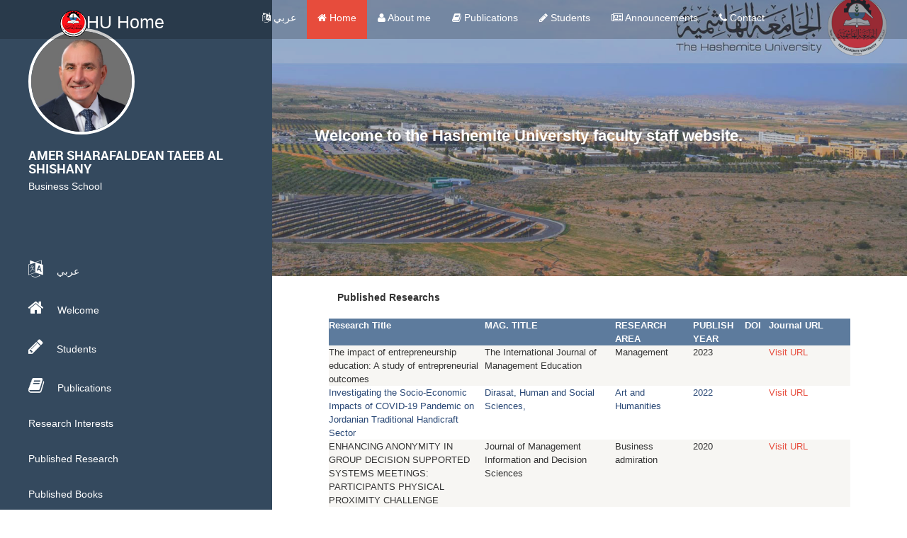

--- FILE ---
content_type: text/html; charset=utf-8
request_url: https://staff.hu.edu.jo/Published_Researchs.aspx?id=rH4ThBdliaw=
body_size: 26947
content:




<!DOCTYPE html>
<!--[if lt IE 7]>      <html class="no-js lt-ie9 lt-ie8 lt-ie7"> <![endif]-->
<!--[if IE 7]>         <html class="no-js lt-ie9 lt-ie8"> <![endif]-->
<!--[if IE 8]>         <html class="no-js lt-ie9"> <![endif]-->
<!--[if gt IE 8]><!--> <html class="no-js" xmlns="http://www.w3.org/1999/xhtml"> <!--<![endif]-->

<head><meta charset="utf-8" /><meta http-equiv="X-UA-Compatible" content="IE=edge" /><title>
	AMER SHARAFALDEAN TAEEB AL SHISHANY
</title><meta name="description" /><meta name="viewport" content="width=device-width, initial-scale=1" /><link rel="stylesheet" href="css/normalize.css" /><link rel="stylesheet" href="css/font-awesome.css" /><link rel="stylesheet" href="css/bootstrap.min.css" /><link rel="stylesheet" href="css/templatemo-style.css" />
        <script src="js/vendor/modernizr-2.6.2.min.js"></script>
    

        <!-- Bootstrap -->
        <link rel="stylesheet" type="text/css" href="assets/css/bootstrap.min.css" />
        
        <!-- Main Style -->
        <link rel="stylesheet" type="text/css" href="assets/css/main.css" />

        <!-- Responsive Style -->
        <link rel="stylesheet" type="text/css" href="assets/css/responsive.css" />

        <!--Icon Fonts-->
        <link rel="stylesheet" media="screen" href="assets/fonts/font-awesome/font-awesome.min.css" />


        <!-- Extras -->
        <link rel="stylesheet" type="text/css" href="assets/extras/animate.css" /><link rel="stylesheet" type="text/css" href="assets/extras/lightbox.css" />


        <!-- jQuery Load -->
        <script src="assets/js/jquery-min.js"></script>
        <!-- HTML5 Shim and Respond.js IE8 support of HTML5 elements and media queries -->
        
        <!--[if lt IE 9]>
          <script src="https://oss.maxcdn.com/libs/html5shiv/3.7.0/html5shiv.js"></script>
          <script src="https://oss.maxcdn.com/libs/respond.js/1.4.2/respond.min.js"></script>
        <![endif]-->


    
    
    </head>
<body>
    <form method="post" action="./Published_Researchs.aspx?id=rH4ThBdliaw%3d" id="form1">
<div class="aspNetHidden">
<input type="hidden" name="__VIEWSTATE" id="__VIEWSTATE" value="/[base64]/aWQ9ckg0VGhCZGxpYXc9I3NlcnZpY2VzZGQCCw8PFgIfAAUmZGVmYXVsdC5hc3B4P2lkPXJINFRoQmRsaWF3PSNzZXJ2aWNlczFkZAINDw8WAh8ABSRkZWZhdWx0LmFzcHg/[base64]/aWQ9ckg0VGhCZGxpYXc9ZGQCAw8PFgIfAAUgZGVmYXVsdC5hc3B4P2lkPXJINFRoQmRsaWF3PSN0b3BkZAIFDw8WAh8ABSVkZWZhdWx0LmFzcHg/[base64]/aWQ9ckg0VGhCZGxpYXc9ZGQCEQ8PFgIfAAUnVGhlc2VzX1N1cGVydmlzaW9uLmFzcHg/aWQ9ckg0VGhCZGxpYXc9ZGQCEw8PFgIfAAUgdGVtcC5hc3B4P3Bubz0xNiZpZD1ySDRUaEJkbGlhdz1kZAIVDw8WAh8ABSB0ZW1wLmFzcHg/[base64]/[base64]/[base64]/9tnqBZhaJNRvOVTs+5z/p+U7vQ==" />
</div>

<div class="aspNetHidden">

	<input type="hidden" name="__VIEWSTATEGENERATOR" id="__VIEWSTATEGENERATOR" value="EC75A48D" />
</div>
          <!-- Nav Menu Section -->
    <div class="logo-menu">
    <nav class="navbar navbar-default navbar-fixed-top" role="navigation" data-spy="affix" data-offset-top="50">
      <div class="container">
        <!-- Brand and toggle get grouped for better mobile display -->
        <div class="navbar-header col-md-3">
          <button type="button" class="navbar-toggle" data-toggle="collapse" data-target="#navbar">
            <span class="sr-only">Toggle navigation</span>
            <span class="icon-bar"></span>
            <span class="icon-bar"></span>
            <span class="icon-bar"></span>
          </button>
          
            <a class="navbar-brand" href="https://hu.edu.jo/"> <i class=""><img src="img/hu-logo.png" /></i>HU Home</a>
        </div>

        <div class="collapse navbar-collapse" id="navbar">
                            <ul class="nav navbar-nav col-md-9 pull-right">
                            <li><a id="ar_toplink" href="ar/default.aspx?id=rH4ThBdliaw="><i class="fa fa-language"></i>  عربي </a></li>
                            <li class="active"><a id="home_topLink" href="default.aspx?id=rH4ThBdliaw=#top"><i class="fa fa-home"></i>  Home</a></li>
                            <li><a id="About_topLink" href="default.aspx?id=rH4ThBdliaw=#about"><i class="fa fa-user"></i>  About me</a></li>
                            <li><a id="Publications_topLink" href="default.aspx?id=rH4ThBdliaw=#projects"><i class="fa fa-book"></i>  Publications</a></li>
                            <li><a id="Students_topLink" href="default.aspx?id=rH4ThBdliaw=#services"><i class="fa fa-pencil"></i>  Students</a></li>
                            <li><a id="Announ_topLink" href="default.aspx?id=rH4ThBdliaw=#services1"><i class="fa fa-newspaper-o"></i>  Announcements</a></li>
                            <li><a id="Contact_topLink" href="default.aspx?id=rH4ThBdliaw=#Contact"><i class="fa fa-phone"></i>  Contact</a></li>
                            </ul>
        </div>
      </div>
    </nav>
    </div>
<!-- Nav Menu Section End -->

         <!--[if lt IE 7]>
            <p class="browsehappy">You are using an <strong>outdated</strong> browser. Please <a href="http://browsehappy.com/">upgrade your browser</a> to improve your experience.</p>
        <![endif]-->
  
        <div class="responsive-header visible-xs visible-sm">
             
            <div class="container">
                    <div class="row">
                    <div class="col-md-12">
                        <div class="top-section">
                             <div class="profile-image">
                              <img id="Image2" alt="emp_img" src="emp_images.aspx?id=11195" />
                              </div>
                                       
                            <div class="profile-content">
                                <h3 class="profile-title"><span id="Label3">AMER SHARAFALDEAN TAEEB AL SHISHANY</span></h3>
                              <p class="profile-description"><span id="Label4">Business School</span></p>
                            </div>
                        </div>
                    </div>
                </div>
          
            </div>
        </div>

        <!-- SIDEBAR -->
        <div class="sidebar-menu hidden-xs hidden-sm">
            <div class="top-section">
                <div class="profile-image">
                  <img id="Image1" alt="emp_img" src="emp_images.aspx?id=11195" />
                </div>
             <h3 class="profile-title"><span id="lblBigName">AMER SHARAFALDEAN TAEEB AL SHISHANY</span></h3>
              <p class="profile-description"><span id="lblFac">Business School</span></p>
            </div> <!-- top-section -->

            
            <div class="main-navigation">
             
                    <ul>
                        

 <li><a id="menu_ar_HyperLink" href="ar/default.aspx?id=rH4ThBdliaw="><i class="fa fa-language"></i> عربي</a></li>
  <li><a id="menu_Welcome_HyperLink" href="default.aspx?id=rH4ThBdliaw=#top"><i class="fa fa-home"></i>  Welcome</a></li>
                   
                    <li><a id="menu_Students_HyperLink" href="default.aspx?id=rH4ThBdliaw=#services"><i class="fa fa-pencil"></i>  Students</a></li>
                    <li><a id="menu_Publications_HyperLink" href="default.aspx?id=rH4ThBdliaw=#projects"><i class="fa fa-book"></i>  Publications</a>
                         <ul>
                           <li><a id="menu_lnkResearchInter" href="Research_Interests.aspx?id=rH4ThBdliaw=">Research Interests</a></li>
                           <li><a id="menu_lnkPResearchs" href="Published_Researchs.aspx?id=rH4ThBdliaw=">Published Research</a></li>
                           <li><a id="menu_lnkPBooks" href="Published_Books.aspx?id=rH4ThBdliaw=">Published Books</a></li>
                           <li><a id="menu_lnkAConf" href="Conference.aspx?id=rH4ThBdliaw="> Academic Conferences</a></li>
                           <li> <a id="menu_lnkTheses" href="Theses_Supervision.aspx?id=rH4ThBdliaw=">Thesis Supervision</a> </li>
                           <li><a id="menu_AWO" href="temp.aspx?pno=16&amp;id=rH4ThBdliaw=">Awards/Prizes/Orders</a></li>
                           <li><a id="menu_ORE" href="temp.aspx?pno=17&amp;id=rH4ThBdliaw=">Ongoing  Research</a></li>
                            
                           </ul>
                    </li>
                         <li><a id="menu_Contact_HyperLink" href="default.aspx?id=rH4ThBdliaw=#Contact"><i class="fa fa-link"></i>Contact us</a></li>   
                   
                </ul>
            </div>
                    
                   <!-- .main-navigation -->
             <!-- .social-icons -->
        </div> <!-- .sidebar-menu -->
        

        <div class="banner-bg" id="top">
            <div class="banner-overlay"></div>
            <div class="welcome-text">
                <br />
                <h5><b>Welcome to the Hashemite University faculty staff website. </b></h5>
                <h4></h4>
               
            </div>
              
        </div>


   

         <div class="main-content">
            <div class="fluid-container">
              <div class="content-wrapper">

 <div id="main">
        
    <br />
    &nbsp;&nbsp;&nbsp;<strong>Published Researchs<br />
    </strong>
    <br />
    <div>
	<table cellspacing="0" cellpadding="4" id="ContentPlaceHolder1_GridView1" style="color:#333333;width:100%;border-collapse:collapse;font-size: 10pt">
		<tr style="color:White;background-color:#5D7B9D;font-size:10pt;font-weight:bold;">
			<th scope="col">Research Title</th><th scope="col">MAG. TITLE</th><th scope="col">RESEARCH AREA</th><th scope="col">PUBLISH YEAR</th><th scope="col">DOI</th><th scope="col">Journal URL</th>
		</tr><tr style="color:#333333;background-color:#F7F6F3;font-size:10pt;">
			<td style="width:30%;">The impact of entrepreneurship education: A study of entrepreneurial outcomes</td><td style="width:25%;">The International Journal of Management Education </td><td style="width:15%;">Management </td><td style="width:10%;">2023</td><td>&nbsp;</td><td>
                <a id="ContentPlaceHolder1_GridView1_HyperLink2_0" href="https://www.sciencedirect.com/science/article/abs/pii/S1472811723000381">Visit URL</a>
                </td>
		</tr><tr style="color:#284775;background-color:White;font-size:10pt;">
			<td style="width:30%;">Investigating the Socio-Economic Impacts of COVID-19 Pandemic on Jordanian Traditional Handicraft Sector</td><td style="width:25%;">Dirasat, Human and Social Sciences,</td><td style="width:15%;">Art and Humanities</td><td style="width:10%;">2022</td><td>&nbsp;</td><td>
                <a id="ContentPlaceHolder1_GridView1_HyperLink2_1" href="https://doi.org/10.35516/hum.v49i1">Visit URL</a>
                </td>
		</tr><tr style="color:#333333;background-color:#F7F6F3;font-size:10pt;">
			<td style="width:30%;">ENHANCING ANONYMITY IN GROUP DECISION SUPPORTED SYSTEMS MEETINGS: PARTICIPANTS PHYSICAL PROXIMITY CHALLENGE</td><td style="width:25%;">Journal of Management Information and Decision Sciences</td><td style="width:15%;">Business admiration </td><td style="width:10%;">2020</td><td>&nbsp;</td><td>
                <a id="ContentPlaceHolder1_GridView1_HyperLink2_2" href="chrome-extension://efaidnbmnnnibpcajpcglclefindmkaj/https://www.abacademies.org/articles/ENHANCING-ANONYMITY-IN-GROUP-DECISION-SUPPORTED-SYSTEMS-MEETINGS-PARTICIPANTS-PHYSICAL-PROXIMITY-CHALLENGE-1532-5806-23-S1-216.pdf">Visit URL</a>
                </td>
		</tr><tr style="color:#284775;background-color:White;font-size:10pt;">
			<td style="width:30%;">Perceptual Exploration of Credit Cards Adoption: Customer Perspective</td><td style="width:25%;">International Journal of Data and Network Science</td><td style="width:15%;">E-Commerce</td><td style="width:10%;">2020</td><td>&nbsp;</td><td>
                <a id="ContentPlaceHolder1_GridView1_HyperLink2_3" href="http://growingscience.com/beta/ijds/5501-perceptual-exploration-of-credit-cards-adoption-customer-perspective.html">Visit URL</a>
                </td>
		</tr><tr style="color:#333333;background-color:#F7F6F3;font-size:10pt;">
			<td style="width:30%;">The Legal Dilemma in Governing the Privacy Right of E-Commerce Users: Evidence From the USA Context</td><td style="width:25%;">International Journal of Service Science, Management, Engineering, and Technology</td><td style="width:15%;">E-Commerce</td><td style="width:10%;">2020</td><td>&nbsp;</td><td>
                <a id="ContentPlaceHolder1_GridView1_HyperLink2_4" href="https://www.igi-global.com/gateway/article/264412#pnlRecommendationForm">Visit URL</a>
                </td>
		</tr><tr style="color:#284775;background-color:White;font-size:10pt;">
			<td style="width:30%;">The Role of Institutional Mechanisms in Creating Online Trust: Cross Cultural Investigation</td><td style="width:25%;">Journal of Management Information and Decision Sciences</td><td style="width:15%;">Business</td><td style="width:10%;">2020</td><td>&nbsp;</td><td>
                <a id="ContentPlaceHolder1_GridView1_HyperLink2_5" href="https://www.abacademies.org/articles/the-role-of-institutional-mechanisms-in-creating-online-trust-cross-cultural-investigation-9511.html">Visit URL</a>
                </td>
		</tr><tr style="color:#333333;background-color:#F7F6F3;font-size:10pt;">
			<td style="width:30%;">The effect of culture on accommodation service quality perception and expectations</td><td style="width:25%;">Management Science Letters</td><td style="width:15%;">Business</td><td style="width:10%;">2020</td><td>&nbsp;</td><td>
                <a id="ContentPlaceHolder1_GridView1_HyperLink2_6" href="http://growingscience.com/beta/msl/4005-the-effect-of-culture-on-accommodation-service-quality-perception-and-expectations.html">Visit URL</a>
                </td>
		</tr><tr style="color:#284775;background-color:White;font-size:10pt;">
			<td style="width:30%;">The effect of culture on accommodation service quality perception and expectations</td><td style="width:25%;">Management Science Letters</td><td style="width:15%;">Business</td><td style="width:10%;">2020</td><td>&nbsp;</td><td>
                <a id="ContentPlaceHolder1_GridView1_HyperLink2_7" href="http://growingscience.com/beta/msl/4005-the-effect-of-culture-on-accommodation-service-quality-perception-and-expectations.html">Visit URL</a>
                </td>
		</tr><tr style="color:#333333;background-color:#F7F6F3;font-size:10pt;">
			<td style="width:30%;">The impact of economic value added (EVA) adoption on stock performance</td><td style="width:25%;">Accounting</td><td style="width:15%;">Accounting in Businesses</td><td style="width:10%;">2020</td><td>&nbsp;</td><td>
                <a id="ContentPlaceHolder1_GridView1_HyperLink2_8" href="http://growingscience.com/beta/ac/4034-the-impact-of-economic-value-added-eva-adoption-on-stock-performance.html">Visit URL</a>
                </td>
		</tr><tr style="color:#284775;background-color:White;font-size:10pt;">
			<td style="width:30%;">The Future of Group Decision Support System Supported Meetings: Perceiving the Value and the Need for Competitive Strategies</td><td style="width:25%;">International Review of Management and Marketing</td><td style="width:15%;">Management Information Systems</td><td style="width:10%;">2017</td><td>&nbsp;</td><td>
                <a id="ContentPlaceHolder1_GridView1_HyperLink2_9" href="http://www.econjournals.com/">Visit URL</a>
                </td>
		</tr><tr style="color:#333333;background-color:#F7F6F3;font-size:10pt;">
			<td style="width:30%;"> Influencing Factors on Strategic Human Resource Development Position at Jordanian Universities</td><td style="width:25%;">Interdisciplinary Journal of Research in Business</td><td style="width:15%;">Human Resourses </td><td style="width:10%;">2016</td><td>&nbsp;</td><td>
                <a id="ContentPlaceHolder1_GridView1_HyperLink2_10" href="http://journalseek.net/cgi-bin/journalseek/journalsearch.cgi?field=issn&amp;query=2046-7141">Visit URL</a>
                </td>
		</tr><tr style="color:#284775;background-color:White;font-size:10pt;">
			<td style="width:30%;">Understanding the Impact of a Facilitator’s Behaviour on a GDSS Meeting Outcomes: The Formulation of the TAGDSSM Model</td><td style="width:25%;">International Journal of Advances in Computer Science &amp; Its Applications– IJCSIA</td><td style="width:15%;">Decision Support Systems</td><td style="width:10%;">2015</td><td>&nbsp;</td><td>
                <a id="ContentPlaceHolder1_GridView1_HyperLink2_11" href="http://www.seekdl.org/journal_page_papers.php?jourid=83&amp;issueid=140">Visit URL</a>
                </td>
		</tr><tr style="color:#333333;background-color:#F7F6F3;font-size:10pt;">
			<td style="width:30%;">Anonymity Enhancing Technologies (AETs) in GDSS Supported Meetings</td><td style="width:25%;">DLINE Journals portal  - Journal of E -Technology</td><td style="width:15%;">Decision Support Systems</td><td style="width:10%;">2013</td><td>&nbsp;</td><td>
                <a id="ContentPlaceHolder1_GridView1_HyperLink2_12" href="http://www.dline.info/jet/v4n1.php">Visit URL</a>
                </td>
		</tr><tr style="color:#284775;background-color:White;font-size:10pt;">
			<td style="width:30%;">Anonymity and Group Task-Conflict in GDSS Supported Meetings</td><td style="width:25%;">American Academic &amp; Scholarly Research Journal</td><td style="width:15%;">Decision Support Systems</td><td style="width:10%;">2013</td><td>&nbsp;</td><td>
                <a id="ContentPlaceHolder1_GridView1_HyperLink2_13" href="http://aasrc.org/aasrj/index.php/aasrj/article/view/1358">Visit URL</a>
                </td>
		</tr>
	</table>
</div>
    &nbsp;<br />
    

    </div>

   
       



         <div class="row" id="footer">
                        <div class="col-md-12 text-center">
                            <p class="copyright-text">Copyright &copy; 2018 The Hashemite University ICET.</p>
                        </div>
                    </div>


        
                </div>

            </div>
      </div>
    </form>

     <script src="js/vendor/jquery-1.10.2.min.js"></script>
        <script src="js/min/plugins.min.js"></script>
        <script src="js/min/main.min.js"></script>
  <!-- Bootstrap JS -->
        <script src="assets/js/bootstrap.min.js"></script>

            <!-- Smooth Scroll -->
                    <!-- Smooth Scroll -->
        <script src="assets/js/smooth-scroll.js"></script>
        <script src="assets/js/lightbox.min.js"></script>

        <!-- All JS plugin Triggers -->
        <script src="assets/js/main.js"></script>


</body>
</html>


--- FILE ---
content_type: text/css
request_url: https://staff.hu.edu.jo/css/templatemo-style.css
body_size: 11001
content:
/*

Volton Template

http://www.templatemo.com/tm-441-volton

*/

@font-face {
  font-family: 'robotolight';
  src: url("../fonts/Roboto-Light-webfont.eot");
  src: url("../fonts/Roboto-Light-webfont.eot?#iefix") format("embedded-opentype"), url("../fonts/Roboto-Light-webfont.woff") format("woff"), url("../fonts/Roboto-Light-webfont.ttf") format("truetype"), url("../fonts/Roboto-Light-webfont.svg#robotolight") format("svg");
  font-weight: normal;
  font-style: normal;
}
@font-face {
  font-family: 'robotoregular';
  src: url("../fonts/Roboto-Regular-webfont.eot");
  src: url("../fonts/Roboto-Regular-webfont.eot?#iefix") format("embedded-opentype"), url("../fonts/Roboto-Regular-webfont.woff") format("woff"), url("../fonts/Roboto-Regular-webfont.ttf") format("truetype"), url("../fonts/Roboto-Regular-webfont.svg#robotoregular") format("svg");
  font-weight: normal;
  font-style: normal;
}
@font-face {
  font-family: 'robotobold';
  src: url("../fonts/Roboto-Bold-webfont.eot");
  src: url("../fonts/Roboto-Bold-webfont.eot?#iefix") format("embedded-opentype"), url("../fonts/Roboto-Bold-webfont.woff") format("woff"), url("../fonts/Roboto-Bold-webfont.ttf") format("truetype"), url("../fonts/Roboto-Bold-webfont.svg#robotobold") format("svg");
  font-weight: normal;
  font-style: normal;
}
/*---------------------------------------------------------
 1. Reset
-------------------------------------------------------- */
html, body, div, span, applet, object, iframe, h1, h2, h3, h4, h5, h6, p, blockquote, pre, a, abbr, acronym, address, big, cite, code, del, dfn, em, img, ins, kbd, q, s, samp, small, strike, strong, sub, sup, tt, var, b, u, i, center, dl, dt, dd, ol, ul, li, fieldset, form, label, legend, table, caption, tbody, tfoot, thead, tr, th, td, article, aside, canvas, details, embed, figure, figcaption, footer, header, hgroup, menu, nav, output, ruby, section, summary, time, mark, audio, video {
  margin: 0;
  padding: 0;
  border: 0;
  font-size: 100%;
  vertical-align: baseline;
}

.blue {
	color: #06C;
}

.green {
	color: #090;
}

main {
  display: block;
}

body {
  line-height: 1;
}

ol,
ul {
  list-style: none;
}

blockquote,
q {
  quotes: none;
}

blockquote:before,
blockquote:after {
  content: '';
  content: none;
}

table {
  border-collapse: collapse;
  border-spacing: 0;
}

html {
  font-size: 100%;
  -webkit-text-size-adjust: 100%;
  -ms-text-size-adjust: 100%;
}

a:focus {
  outline: none;
}

article,
aside,
details,
figcaption,
figure,
footer,
header,
hgroup,
nav,
section {
  display: block;
}

audio,
canvas,
video {
  display: inline-block;
  *display: inline;
  *zoom: 1;
}

audio:not([controls]) {
  display: none;
}

sub,
sup {
  line-height: 0;
  position: relative;
  vertical-align: baseline;
}

sup {
  top: -.5em;
}

sub {
  bottom: -.25em;
}

/*img {
  border-style: none;
    border-color: inherit;
    border-width: 0;
    -ms-interpolation-mode: bicubic;
   width: 303px;
}*/



button,
input,
select,
textarea {
  font-size: 100%;
  margin: 0;
  vertical-align: baseline;
  *vertical-align: middle;
}

button,
input {
  line-height: normal;
  *overflow: visible;
}

button::-moz-focus-inner,
input::-moz-focus-inner {
  border: 0;
  padding: 0;
}

button,
input[type="button"],
input[type="reset"],
input[type="submit"] {
  cursor: pointer;
  -webkit-appearance: button;
}

input[type="search"] {
  -webkit-appearance: textfield;
}

input[type="search"]:-webkit-search-decoration {
  -webkit-appearance: none;
}

textarea {
  overflow: auto;
  vertical-align: top;
}

/*---------------------------------------------------------
 2. Basic Style
-------------------------------------------------------- */
body {
  font-size: 14px;
  line-height: 24px;
  color: #777777;
  font-family: 'robotoregular';
  overflow-x: hidden;
}

a {
  color: #006699;
  -webkit-transition: all 150ms ease-in-out;
  -moz-transition: all 150ms ease-in-out;
  -ms-transition: all 150ms ease-in-out;
  -o-transition: all 150ms ease-in-out;
  transition: all 150ms ease-in-out;
  text-decoration: none !important;
}
a:hover {
  color: #555555;
}

h1, h2, h3, h4, h5 {
  color: #555555;
}

::-webkit-input-placeholder {
  color: #999999;
}

:-moz-placeholder {
  /* Firefox 18- */
  color: #999999;
}

::-moz-placeholder {
  /* Firefox 19+ */
  color: #999999;
}

:-ms-input-placeholder {
  color: #999999;
}

.main-content,
.banner-bg {
  float: right;
  width: 80%;
   height:390px;
}
@media screen and (max-width: 1290px) {
  .main-content,
  .banner-bg {
    width: 70%;
     height:390px;
  }
}
@media screen and (max-width: 992px) {
  .main-content,
  .banner-bg {
    width: 100%;
     height:300px;
  }
}

.content-wrapper {
  padding: 0 80px;
}
@media screen and (max-width: 992px) {
  .content-wrapper {
    padding: 0 30px;
  }
}

h4.widget-title {
  font-size: 16px;
  font-family: 'robotobold';
  text-transform: uppercase;
  margin-bottom: 40px;
}

hr {
  position: relative;
  outline: 0;
  border: 0;
  width: 100%;
  height: 4px;
 /* background: #dddddd;*/
  margin-top: 40px;
  margin-bottom: 0;
}

.page-section {
  padding-top: 80px;
}

/*---------------------------------------------------------
 3. Header
-------------------------------------------------------- */
.sidebar-menu {
  float: left;
  width: 20%;
  height: 100%;
  position: fixed;
   background: #34495e;
  /*background-color: #5f6d7e;*/
  /*background-color: #2a2a2c;*/
  color: white;
  overflow-y: hidden;
}
@media screen and (max-width: 1290px) {
  .sidebar-menu {
    overflow-y: scroll;
    width: 30%;
  }
}

.top-section {
  padding: 40px;
}

.profile-image {
  width: 150px;
  height:150px;
  border: 4px solid white;
  -webkit-border-radius: 75px;
  border-radius: 75px;
  overflow: hidden;
  margin-bottom: 20px;
}
.profile-image img {
  width: 100%;
}

h3.profile-title {
  margin-bottom: 5px;
  color: white;
  font-size: 18px;
  font-family: 'robotobold';
}

.main-navigation {
  margin: 30px 0;
}
.main-navigation li {
  display: block;
}
.main-navigation li a {
  padding: 15px 40px;
  display: block;
  color: white;
  font-size: 14px;
}
.main-navigation li a i {
  margin-right: 15px;
  font-size: 24px;
}
.main-navigation li a:hover {
  background: #5b6878;
}
.main-navigation li a.active {
  background: #495461;
}
.main-navigation li a.active:hover {
  background: #495461;
}

.social-icons {
  display: block;
  padding: 30px 40px;
}
.social-icons li {
  display: inline-block;
  margin-right: 20px;
}
.social-icons a {
  font-size: 18px;
  color: white;
}
.social-icons a:hover {
  color: #282e35;
}

.responsive-header {
  background: #5f6d7e;
  text-align: center;
}
@media screen and (max-width: 992px) {
  .responsive-header .main-navigation {
    margin-top: 10px;
    display: none;
  }
}
@media screen and (max-width: 992px) {
  .responsive-header p {
    color: white;
  }
}
@media screen and (max-width: 992px) {
  .responsive-header .profile-image {
    float: left;
    width: 150px;
    height: 150px;
    -webkit-border-radius: 50px;
    border-radius: 50px;
    overflow: hidden;
    margin-right: 30px;
  }
  .responsive-header .profile-content {
    text-align: left;
    margin-top: 30px;
    overflow: hidden;
  }
}

@media screen and (max-width: 992px) {
  .top-section {
    padding-bottom: 0;
  }
}

@media screen and (max-width: 992px) {
  .main-navigation a {
    padding: 10px;
  }
  .main-navigation a.active {
    background: #5f6d7e !important;
  }
  .main-navigation a:hover {
    background: #5f6d7e !important;
  }
}

.toggle-menu {
  width: 100%;
  display: block;
  padding: 20px;
  margin-top: 30px;
  background: #6cc0f7;
  color: white;
  font-size: 18px;
}
.toggle-menu:hover {
  color: white;
}

/*---------------------------------------------------------
 4. Main Content
-------------------------------------------------------- */
/*------ banner ------ */
.banner-bg {
  padding: 150px 60px;
  position: relative;
  background: url("../img/hu_2.jpg");
  background-repeat: no-repeat;
  background-position: center;
  background-size: cover;
  z-index: 2;
 

}

.banner-overlay {
  position: absolute;
  width: 100%;
  height: 100%;
  background: rgba(95, 109, 126, 0.4);
  top: 0;
  left: 0;
  z-index: 3;
}

.welcome-text {
  position: relative;
  z-index: 4;
}
.welcome-text h2 {
  font-size: 42px;
  font-family: 'robotobold';
  color: white;
  margin-bottom: 30px;
}
.welcome-text h5 {
  font-size: 22px;
  color: white;
}

/*------ about us ------ */
/*.about-image {
  overflow: hidden;
  border: 4px solid #dddddd;
  margin-bottom: 40px;
}
.about-image img {
  width: 100%;
  display: block;
}*/

/*------ projects ------ */
.projects-holder {
  margin-right: 0;
  margin-left: 0;
  margin-top: 40px;
}
.projects-holder .col-md-4,
.projects-holder .col-md-4 {
  padding-right: 1px;
  padding-left: 1px;
}

.project-item {
  width: 100%;
  margin-bottom: 2px;
  overflow: hidden;
  position: relative;
}
.project-item img {
  width: 100%;
  display: block;
}
.project-item:hover .project-hover {
  top: 0;
  opacity: 1;
  visibility: visible;
}

.project-hover {
  position: absolute;
  width: 100%;
  height: 100%;
  top: 40px;
  left: 0;
  background: rgba(0, 0, 0, 0.9);
  opacity: 0;
  visibility: 0;
  -webkit-transition: all 200ms linear;
  -moz-transition: all 200ms linear;
  -ms-transition: all 200ms linear;
  -o-transition: all 200ms linear;
  transition: all 200ms linear;
}
.project-hover .inside {
  position: absolute;
  width: 100%;
  left: 0;
  bottom: 0;
  padding: 30px;
}
.project-hover h5 {
  font-size: 16px;
  margin-bottom: 15px;
}
.project-hover h5 a {
  color: white;
}
.project-hover p {
  color: white;
  font-size: 13px;
  line-height: 20px;
}

/*/*------ contact ------ */
/*.contact-form {
  margin-top: 40px;
}
.contact-form input, .contact-form textarea {
  width: 100%;
  outline: 0;
  border: 1px solid #aaaaaa;
  padding: 12px;
  color: #999999;
  margin-bottom: 30px;
}
.contact-form input:focus, .contact-form textarea:focus {
  outline: 0;
}
.contact-form .button {
  width: auto;
  background: #5f6d7e;
  color: white;
  text-transform: uppercase;
  border: 0;
}*/

/*---------------------------------------------------------
 5. Footer
-------------------------------------------------------- */
#footer p.copyright-text {
  margin: 40px 0;
  font-size: 13px;
}
#footer p.copyright-text a {
  color: #5f6d7e;
}
#footer p.copyright-text a:hover {
  color: #6cc0f7;
}


--- FILE ---
content_type: text/css
request_url: https://staff.hu.edu.jo/assets/css/main.css
body_size: 5169
content:
@import url(http://fonts.googleapis.com/css?family=Montserrat:400,700);
body {
  font-family: 'Montserrat', sans-serif;
  font-size: 14px;
  font-weight: 400;
  -webkit-box-sizing: border-box;
  -moz-box-sizing: border-box;
  box-sizing: border-box;
  -webkit-font-smoothing: subpixel-antialiased;
  -webkit-backface-visibility: hidden; 
  backface-visibility: hidden;
}
a {
  color: #e74c3c;
  -webkit-transition: all 0.2s linear;
  -moz-transition: all 0.2s linear;
  -o-transition: all 0.2s linear;
  transition: all 0.2s linear;
}
a:hover {
  color: #e76c3c;
}
.row {
  padding: 50px 0px;
}
.btn {
  border: none;
  -webkit-transition: all 0.2s linear;
  -moz-transition: all 0.2s linear;
  -o-transition: all 0.2s linear;
  transition: all 0.2s linear;
  text-transform: uppercase;
  border-radius: 0;
}
.btn-common {
  background: #3d566e;
  color: #fff;
}
.btn-common:hover {
  background: #e74c3c;
  color: #fff;
}

.title {
  text-align: center;
  font-size: 50px;
}
.subtitle {
  text-align: center;
  font-weight: 100;
  padding-bottom: 30px;
  position: relative;
  color: #bdc3c7;
}
.navbar {
  margin-bottom: 0;
}
.navbar li {
  color: #d1d1d1;
}
.navbar-default {
  border: none;
  border-radius: 0;
  background: rgba(0, 0, 0, 0.2);
}
.navbar-default .navbar-nav > .active > a,
.navbar-default .navbar-nav > .active > a:hover,
.navbar-default .navbar-nav > .active > a:focus {
  background: none;
  color: #fff;
}
.navbar-default .navbar-nav li a,
.navbar-default .navbar-nav li a:hover {
  color: #fff;
}
.navbar-default .navbar-nav > .active,
.navbar-default .navbar-nav li:hover {
  background: #e74c3c;
  padding-bottom: 5px;
  color: #fff;
}
.navbar-default .navbar-brand {
  font-size: 25px;
  color: #fff;
  font-weight: 100;
}
.navbar-default .navbar-brand:hover {
  color: #eee;
}
.navbar-default .navbar-toggle .icon-bar {
  background: #fff;
}
.navbar-default .navbar-toggle:hover,
.navbar-default .navbar-toggle:focus {
  background: #333;
}
.affix.navbar-default {
  background: rgba(0, 0, 0, 0.8);
}
#hero-area {
  background: #34495e;
  color: #fff;
}
#hero-area .btn {
  margin-right: 20px;
}
#hero-area img {
  max-width: 100%;
}
#hero-area p {
  padding: 50px 0;
}
#services h3 {
  margin-top: 0;
  font-size: 28px;
  color: #e74c3c;
}
/*Portfolio*/
#portfolio {
  background: #f1f1f1;
}
/*Portfolio Overlay */
.portfolio-item {
  position: relative;
  margin-bottom: 15px;
}
.portfolio-item img {
  width: 100%;
}
.portfolio-item .overlay {
  position: absolute;
  top: 0;
  width: 100%;
  height: 100%;
  z-index: 10;
  background-color: rgba(0, 0, 0, 0.8);
  display: none;
}
.portfolio-item:hover .overlay {
  position: absolute;
  top: 0;
  width: 100%;
  height: 100%;
  z-index: 10;
  background-color: rgba(0, 0, 0, 0.8);
  display: block;
}
.portfolio-item .icons .preview {
  position: absolute;
  left: 40%;
  top: 40%;
  color: #fff;
  -webkit-animation-name: fadeInLeft;
  animation-name: fadeInLeft;
  -webkit-animation-duration: 1s;
  animation-duration: 1s;
  -webkit-animation-fill-mode: both;
  animation-fill-mode: both;
}
.portfolio-item .icons .preview i {
  color: #e74c3c;
}
#clients {
  background: #fff;
}
#about {
  background: #34495e;
  color: #fff;
}
/*.about_p {
  line-height: 30px;
  font-size: 17px !important;
  text-decoration: none !important;
}*/



#services {
  background: #f1f1f1;
}
#service-item{
  line-height: 30px;
  font-size: 17px !important;
  text-decoration: none !important;
  color: #e74c3c !important;
  vertical-align: top;
  text-align:center !important;
  width:200px;
}
#contact {
  background: #f1f1f1;
}
#contact ::-webkit-input-placeholder {
  color: #ecf0f1;
}
#contact :-moz-placeholder {
  color: #ecf0f1;
}
#contact ::-moz-placeholder {
  color: #ecf0f1;
}
#contact :-ms-input-placeholder {
  color: #ecf0f1;
}
#contact .social i {
  color: #fff;
  padding: 10px;
  margin-right: 5px;
  width: 50px;
  height: 50px;
  vertical-align: middle;
  background: #34495e;
}
#contact .social .social-links a:hover {
  color: #fff;
}
#contact .social .fa-facebook:hover {
  background: #3b5998;
  color: #fff;
}
#contact .social .fa-twitter:hover {
  background: #00CAFB;
  color: #fff;
}
#contact .social .fa-google-plus:hover {
  background: #D23A1D;
  color: #fff;
}
#contact .social .fa-linkedin:hover {
  background: #007bb6;
  color: #fff;
}
#contact .social .fa-dribbble:hover {
  background: #ea4c89;
  color: #fff;
}
#contact .social .fa-github:hover {
  background: #171515;
  color: #fff;
}
#contact .contact-info {
  margin: 40px 0;
}
#contact .contact-info p {
  font-size: 20px;
}
#contact .contact-form .form-control {
  box-shadow: none;
  font-size: 17px;
  margin-bottom: 20px;
  border-radius: 0;
  border: none;
}

/*Scroll Top*/
.to-top i {
  padding: 10px 15px;
  margin: 10px;
  background: transparent;
  color: #34495e;
  border: 2px solid #34495e;
}
.to-top i:hover {
  background: #34495e;
  color: #fff;
  -webkit-transition: all 0.2s linear;
  -moz-transition: all 0.2s linear;
  -o-transition: all 0.2s linear;
  transition: all 0.2s linear;
}

#copyright {
  background: #F1F1F1;
  color: #333;
}
#copyright a {
  color: #333;
}


--- FILE ---
content_type: text/css
request_url: https://staff.hu.edu.jo/assets/css/responsive.css
body_size: 414
content:
@media (min-width: 768px) and (max-width: 1024px) {

#hero-area .btn{margin-top: 15px;}

  .nav > li > a {
    padding: 12px 8px;
    line-height: 21px;
  }
  .social-links{padding-top: 15px;}
}

@media (min-width: 320px) and (max-width: 480px) {
  #hero-area .btn{margin-top: 15px;}
  .navbar-default{background: rgba(0, 0, 0, 0.8);}
  .social-links{padding-top: 15px;}
  .row {padding: 40px 0px;}

}


--- FILE ---
content_type: application/javascript
request_url: https://staff.hu.edu.jo/js/min/main.min.js
body_size: 197
content:
!function(e){"use strict";e(".navigation").singlePageNav({currentClass:"active"}),e(".toggle-menu").click(function(){return e(".responsive-menu").stop(!0,!0).slideToggle(),!1})}(jQuery);